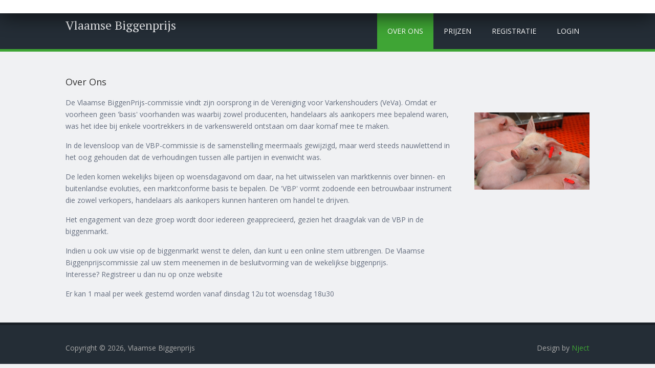

--- FILE ---
content_type: text/html; charset=utf-8
request_url: http://vlaamsebiggenprijs.be/Over%20ons
body_size: 3601
content:
<!DOCTYPE html>
<head>
<meta charset="utf-8" />
<link rel="shortcut icon" href="http://www.vlaamsebiggenprijs.be/sites/all/themes/mobile_responsive_theme/favicon.ico" type="image/vnd.microsoft.icon" />
<meta name="viewport" content="width=device-width" />
<meta name="description" content="De Vlaamse BiggenPrijs-commissie vindt zijn oorsprong in de Vereniging voor Varkenshouders (VeVa). Omdat er voorheen geen &#039;basis&#039; voorhanden was waarbij zowel producenten, handelaars als aankopers mee bepalend waren, was het idee bij enkele voortrekkers in de varkenswereld ontstaan om daar komaf mee te maken. In de levensloop van de VBP-commissie is de samenstelling meermaals" />
<meta name="keywords" content="varken,biggenprijs,vlaamse,vbp,big,varkensprijs,mestvarken" />
<meta name="generator" content="Drupal 7 (http://drupal.org)" />
<link rel="canonical" href="http://www.vlaamsebiggenprijs.be/Over%20ons" />
<link rel="shortlink" href="http://www.vlaamsebiggenprijs.be/node/43" />
<meta itemprop="name" content="Over Ons" />
<meta itemprop="description" content="De Vlaamse BiggenPrijs-commissie vindt zijn oorsprong in de Vereniging voor Varkenshouders (VeVa). Omdat er voorheen geen &#039;basis&#039; voorhanden was waarbij zowel producenten, handelaars als aankopers mee bepalend waren, was het idee bij enkele voortrekkers in de varkenswereld ontstaan om daar komaf mee te maken. In de levensloop van de VBP-commissie is de samenstelling meermaals gewijzigd, maar werd steeds nauwlettend in het oog gehouden dat de verhoudingen tussen alle partijen in evenwicht was." />
<title>Over Ons | Vlaamse Biggenprijs</title>
<style type="text/css" media="all">
@import url("http://www.vlaamsebiggenprijs.be/modules/system/system.base.css?qu4n31");
@import url("http://www.vlaamsebiggenprijs.be/modules/system/system.menus.css?qu4n31");
@import url("http://www.vlaamsebiggenprijs.be/modules/system/system.messages.css?qu4n31");
@import url("http://www.vlaamsebiggenprijs.be/modules/system/system.theme.css?qu4n31");
</style>
<style type="text/css" media="all">
@import url("http://www.vlaamsebiggenprijs.be/modules/comment/comment.css?qu4n31");
@import url("http://www.vlaamsebiggenprijs.be/sites/all/modules/date/date_api/date.css?qu4n31");
@import url("http://www.vlaamsebiggenprijs.be/sites/all/modules/date/date_popup/themes/datepicker.1.7.css?qu4n31");
@import url("http://www.vlaamsebiggenprijs.be/sites/all/modules/date/date_repeat_field/date_repeat_field.css?qu4n31");
@import url("http://www.vlaamsebiggenprijs.be/modules/field/theme/field.css?qu4n31");
@import url("http://www.vlaamsebiggenprijs.be/modules/node/node.css?qu4n31");
@import url("http://www.vlaamsebiggenprijs.be/modules/search/search.css?qu4n31");
@import url("http://www.vlaamsebiggenprijs.be/modules/user/user.css?qu4n31");
@import url("http://www.vlaamsebiggenprijs.be/sites/all/modules/views/css/views.css?qu4n31");
</style>
<style type="text/css" media="all">
@import url("http://www.vlaamsebiggenprijs.be/sites/all/modules/ctools/css/ctools.css?qu4n31");
</style>
<style type="text/css" media="all">
@import url("http://www.vlaamsebiggenprijs.be/sites/all/themes/mobile_responsive_theme/css/font-awesome.css?qu4n31");
@import url("http://www.vlaamsebiggenprijs.be/sites/all/themes/mobile_responsive_theme/css/style.css?qu4n31");
@import url("http://www.vlaamsebiggenprijs.be/sites/all/themes/mobile_responsive_theme/css/media.css?qu4n31");
</style>
<script type="text/javascript" src="http://www.vlaamsebiggenprijs.be/misc/jquery.js?v=1.4.4"></script>
<script type="text/javascript" src="http://www.vlaamsebiggenprijs.be/misc/jquery-extend-3.4.0.js?v=1.4.4"></script>
<script type="text/javascript" src="http://www.vlaamsebiggenprijs.be/misc/jquery.once.js?v=1.2"></script>
<script type="text/javascript" src="http://www.vlaamsebiggenprijs.be/misc/drupal.js?qu4n31"></script>
<script type="text/javascript" src="http://www.vlaamsebiggenprijs.be/sites/default/files/languages/nl_wuiq6M_LJGc79IJD-WiwTO9cdSxTpTxn0Dum_vQnCGI.js?qu4n31"></script>
<script type="text/javascript" src="http://www.vlaamsebiggenprijs.be/sites/all/modules/google_analytics/googleanalytics.js?qu4n31"></script>
<script type="text/javascript">
<!--//--><![CDATA[//><!--
(function(i,s,o,g,r,a,m){i["GoogleAnalyticsObject"]=r;i[r]=i[r]||function(){(i[r].q=i[r].q||[]).push(arguments)},i[r].l=1*new Date();a=s.createElement(o),m=s.getElementsByTagName(o)[0];a.async=1;a.src=g;m.parentNode.insertBefore(a,m)})(window,document,"script","https://www.google-analytics.com/analytics.js","ga");ga("create", "UA-84400383-1", {"cookieDomain":"auto"});ga("set", "anonymizeIp", true);ga("send", "pageview");
//--><!]]>
</script>
<script type="text/javascript" src="http://www.vlaamsebiggenprijs.be/sites/all/themes/mobile_responsive_theme/js/custom.js?qu4n31"></script>
<script type="text/javascript">
<!--//--><![CDATA[//><!--
jQuery.extend(Drupal.settings, {"basePath":"\/","pathPrefix":"","ajaxPageState":{"theme":"mobile_responsive_theme","theme_token":"DifKp04nCyvuM_Vd1C7Bo9ir4NhQoMFMjQ5tPOfYr70","js":{"misc\/jquery.js":1,"misc\/jquery-extend-3.4.0.js":1,"misc\/jquery.once.js":1,"misc\/drupal.js":1,"public:\/\/languages\/nl_wuiq6M_LJGc79IJD-WiwTO9cdSxTpTxn0Dum_vQnCGI.js":1,"sites\/all\/modules\/google_analytics\/googleanalytics.js":1,"0":1,"sites\/all\/themes\/mobile_responsive_theme\/js\/custom.js":1},"css":{"modules\/system\/system.base.css":1,"modules\/system\/system.menus.css":1,"modules\/system\/system.messages.css":1,"modules\/system\/system.theme.css":1,"modules\/comment\/comment.css":1,"sites\/all\/modules\/date\/date_api\/date.css":1,"sites\/all\/modules\/date\/date_popup\/themes\/datepicker.1.7.css":1,"sites\/all\/modules\/date\/date_repeat_field\/date_repeat_field.css":1,"modules\/field\/theme\/field.css":1,"modules\/node\/node.css":1,"modules\/search\/search.css":1,"modules\/user\/user.css":1,"sites\/all\/modules\/views\/css\/views.css":1,"sites\/all\/modules\/ctools\/css\/ctools.css":1,"sites\/all\/themes\/mobile_responsive_theme\/css\/font-awesome.css":1,"sites\/all\/themes\/mobile_responsive_theme\/css\/style.css":1,"sites\/all\/themes\/mobile_responsive_theme\/css\/media.css":1}},"googleanalytics":{"trackOutbound":1,"trackMailto":1,"trackDownload":1,"trackDownloadExtensions":"7z|aac|arc|arj|asf|asx|avi|bin|csv|doc(x|m)?|dot(x|m)?|exe|flv|gif|gz|gzip|hqx|jar|jpe?g|js|mp(2|3|4|e?g)|mov(ie)?|msi|msp|pdf|phps|png|ppt(x|m)?|pot(x|m)?|pps(x|m)?|ppam|sld(x|m)?|thmx|qtm?|ra(m|r)?|sea|sit|tar|tgz|torrent|txt|wav|wma|wmv|wpd|xls(x|m|b)?|xlt(x|m)|xlam|xml|z|zip"}});
//--><!]]>
</script>
<!--[if lt IE 9]><script src="http://html5shiv.googlecode.com/svn/trunk/html5.js"></script><![endif]-->
</head>
<body class="html not-front not-logged-in one-sidebar sidebar-second page-node page-node- page-node-43 node-type-page">
    

<div class="user-menu-wrapper">
  <div class="full-wrap">
      </div>
</div>

<div class="top-msg-wrap">
  <div class="full-wrap clearfix">
      </div>
</div>

<div id="header_wrapper">

  <header id="header" role="banner">
    <div class="top_left">
      
      <h1 id="site-title">
        <a href="/" title="Home">Vlaamse Biggenprijs</a>
        <div id="site-description"></div>
      </h1>
    </div>

    <div class="top_right">
      <nav id="main-menu"  role="navigation">
        <a class="nav-toggle" href="#">Menu</a>
        <div class="menu-navigation-container">
          <ul class="menu"><li class="first leaf active-trail"><a href="/Over%20ons" class="active-trail active">Over Ons</a></li>
<li class="leaf"><a href="/varkensprijzen">Prijzen</a></li>
<li class="leaf"><a href="http://www.vlaamsebiggenprijs.be/user/register" title="">Registratie</a></li>
<li class="last leaf"><a href="/login">login</a></li>
</ul>        </div>
        <div class="clear"></div>
      </nav>
    </div>

    <div class="clear"></div>

  </header>

</div>

<div id="page-wrap">
  
  <div id="container">
    <div class="container-wrap">
      <div class="content-sidebar-wrap">
        <div id="content">

          
          <section id="post-content" role="main">
                                    <h1 class="page-title">Over Ons</h1>                                                            <div class="region region-content">
  <div id="block-system-main" class="block block-system">

      
  <div class="content">
                          <span property="dc:title" content="Over Ons" class="rdf-meta element-hidden"></span>  
      
    
  <div class="content node-page">
    <div class="field field-name-body field-type-text-with-summary field-label-hidden"><div class="field-items"><div class="field-item even" property="content:encoded"><p>De Vlaamse BiggenPrijs-commissie vindt zijn oorsprong in de Vereniging voor Varkenshouders (VeVa).  Omdat er voorheen geen 'basis' voorhanden was waarbij zowel producenten, handelaars als aankopers mee bepalend waren, was het idee bij enkele voortrekkers in de varkenswereld ontstaan om daar komaf mee te maken.</p>
<p>In de levensloop van de VBP-commissie is de samenstelling meermaals gewijzigd, maar werd steeds nauwlettend in het oog gehouden dat de verhoudingen tussen alle partijen in evenwicht was.</p>
<p>De leden komen wekelijks bijeen op woensdagavond om daar, na het uitwisselen van marktkennis over binnen- en buitenlandse evoluties, een marktconforme basis te bepalen.  De 'VBP' vormt zodoende een betrouwbaar instrument die zowel verkopers, handelaars als aankopers kunnen hanteren om handel te drijven.</p>
<p>Het engagement van deze groep wordt door iedereen geapprecieerd, gezien het draagvlak van de VBP in de biggenmarkt.</p>
<p>Indien u ook uw visie op de biggenmarkt wenst te delen, dan kunt u een online stem uitbrengen. De Vlaamse Biggenprijscommissie zal uw stem meenemen in de besluitvorming van de wekelijkse biggenprijs.<br />
Interesse? Registreer u dan nu op onze website</p>
<p>Er kan 1 maal per week gestemd worden vanaf dinsdag 12u tot woensdag 18u30</p>
</div></div></div>  </div>

      <footer>
          </footer>
  
    </div>
  
</div> <!-- /.block -->
</div>
 <!-- /.region -->
          </section> <!-- /#main -->
        </div>
      
              
        </div>

                  <aside id="sidebar-second" role="complementary">
            <div class="region region-sidebar-second">
  <div id="block-block-2" class="block block-block">

      
  <div class="content">
    <p><br /><br /><br /><img src="http://www.vlaamsebiggenprijs.be/sites/default/files/biggen.jpg" /></p>
  </div>
  
</div> <!-- /.block -->
</div>
 <!-- /.region -->
          </aside>  <!-- /#sidebar-first -->
            </div>
  </div>

</div>



<div id="footer">
  <div id="footer_wrapper">
      </div>

  <div class="footer_credit">
      
    <div id="copyright">
      <p class="copyright">Copyright &copy; 2026, Vlaamse Biggenprijs</p> 

      <!-- Social Links -->
      
      <p class="credits"> Design by  <a href="http://www.nject.be">Nject</a></p>
      <div class="clear"></div>
    </div>
  </div>

</div>
  </body>
</html>

--- FILE ---
content_type: text/plain
request_url: https://www.google-analytics.com/j/collect?v=1&_v=j102&aip=1&a=1557995256&t=pageview&_s=1&dl=http%3A%2F%2Fvlaamsebiggenprijs.be%2FOver%2520ons&ul=en-us%40posix&dt=Over%20Ons%20%7C%20Vlaamse%20Biggenprijs&sr=1280x720&vp=1280x720&_u=YEBAAEABAAAAACAAI~&jid=1026218231&gjid=1639090688&cid=1042818943.1769229820&tid=UA-84400383-1&_gid=512044577.1769229820&_r=1&_slc=1&z=1158778820
body_size: -452
content:
2,cG-2HMTZBDHEH